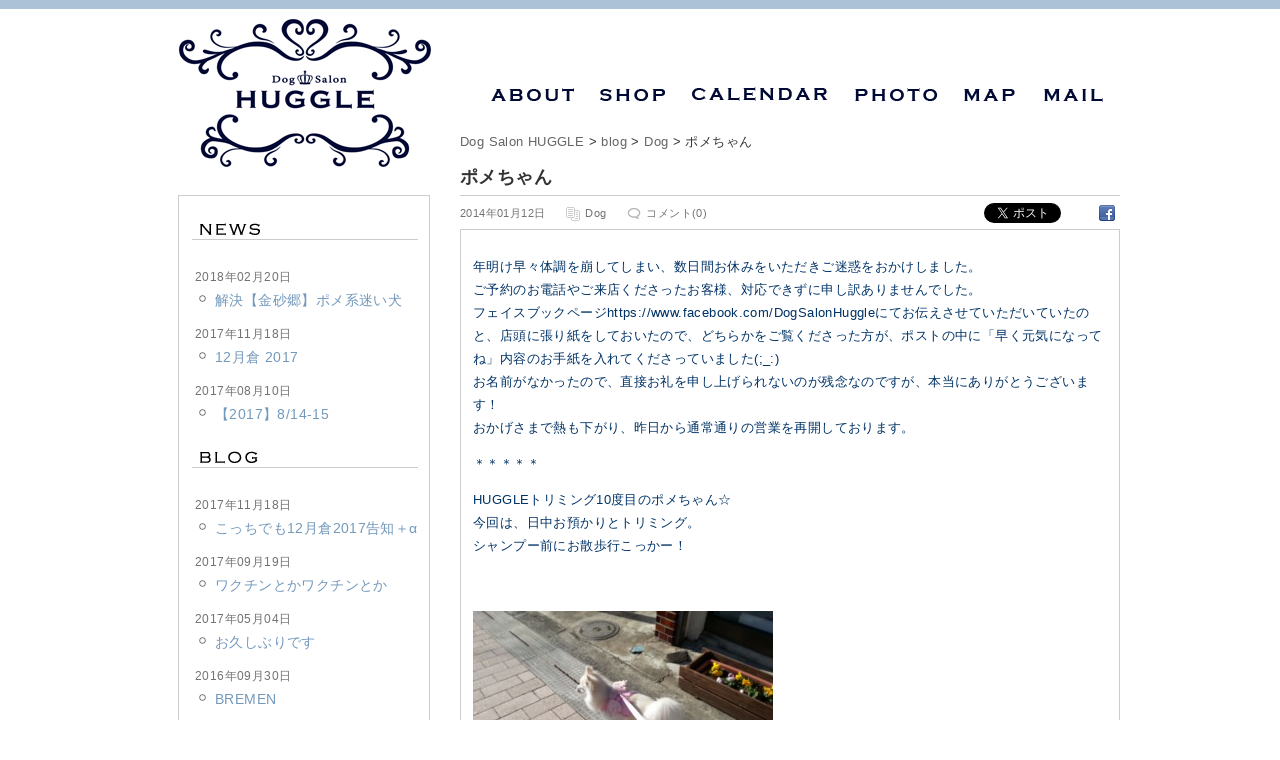

--- FILE ---
content_type: text/html; charset=UTF-8
request_url: https://dogsalon-huggle.com/3039/
body_size: 12974
content:
<?xml version="1.0" encoding="UTF-8"?>

<!DOCTYPE html PUBLIC "-//W3C//DTD XHTML+RDFa 1.0//EN" "http://www.w3.org/MarkUp/DTD/xhtml-rdfa-1.dtd">
<html xmlns="http://www.w3.org/1999/xhtml" xmlns:og="http://ogp.me/ns#" xmlns:dc="http://purl.org/dc/terms/" xmlns:fb="http://ogp.me/ns/fb#" version="XHTML+RDFa 1.0" xml:lang="ja" dir="ltr">

<head>
<meta http-equiv="content-type" content="text/html; charset=UTF-8" />

<title>ポメちゃん - Dog Salon HUGGLE</title>

<meta name="description" content="ポメちゃん、茨城県常陸太田市鯨ヶ丘にある犬の美容室「Dog Salon HUGGLE」のWebサイトです。" />

<meta property="og:locale" content="ja_JP" />
<meta property="og:type" content="website" />
<meta property="fb:admins" content="100001941031611" />
<meta property="fb:app_id" content="206974242802627" />
<meta property="og:site_name" content="Dog Salon HUGGLE"><meta property="og:image" content="https://dogsalon-huggle.com/images/post/20140112_1159031.jpg" />
<meta property="og:title" content="ポメちゃん" />
<meta property="og:url" content="https://dogsalon-huggle.com/3039/" />
<meta property="og:description" content="ポメちゃん、茨城県常陸太田市鯨ヶ丘にある犬の美容室「Dog Salon HUGGLE」のWebサイトです。">

<meta http-equiv="content-style-type" content="text/css" />
<meta http-equiv="content-script-type" content="text/javascript" />

<script type="text/javascript" src="/js/rollover/rollover.js"></script>
<script type="text/javascript" src="/js/smoothscroll/smoothscroll.js"></script>

<link rel="stylesheet" href="/css/base.css?ver=201705041414" type="text/css" media="screen" />


<link rel="stylesheet" href="/css/style.css?ver=201705041414" type="text/css" media="screen" />
<meta name='robots' content='max-image-preview:large' />
<link rel="alternate" type="application/rss+xml" title="Dog Salon HUGGLE &raquo; ポメちゃん のコメントのフィード" href="https://dogsalon-huggle.com/3039/feed/" />
<script type="text/javascript">
window._wpemojiSettings = {"baseUrl":"https:\/\/s.w.org\/images\/core\/emoji\/14.0.0\/72x72\/","ext":".png","svgUrl":"https:\/\/s.w.org\/images\/core\/emoji\/14.0.0\/svg\/","svgExt":".svg","source":{"concatemoji":"https:\/\/dogsalon-huggle.com\/wp-includes\/js\/wp-emoji-release.min.js?ver=6.2.8"}};
/*! This file is auto-generated */
!function(e,a,t){var n,r,o,i=a.createElement("canvas"),p=i.getContext&&i.getContext("2d");function s(e,t){p.clearRect(0,0,i.width,i.height),p.fillText(e,0,0);e=i.toDataURL();return p.clearRect(0,0,i.width,i.height),p.fillText(t,0,0),e===i.toDataURL()}function c(e){var t=a.createElement("script");t.src=e,t.defer=t.type="text/javascript",a.getElementsByTagName("head")[0].appendChild(t)}for(o=Array("flag","emoji"),t.supports={everything:!0,everythingExceptFlag:!0},r=0;r<o.length;r++)t.supports[o[r]]=function(e){if(p&&p.fillText)switch(p.textBaseline="top",p.font="600 32px Arial",e){case"flag":return s("\ud83c\udff3\ufe0f\u200d\u26a7\ufe0f","\ud83c\udff3\ufe0f\u200b\u26a7\ufe0f")?!1:!s("\ud83c\uddfa\ud83c\uddf3","\ud83c\uddfa\u200b\ud83c\uddf3")&&!s("\ud83c\udff4\udb40\udc67\udb40\udc62\udb40\udc65\udb40\udc6e\udb40\udc67\udb40\udc7f","\ud83c\udff4\u200b\udb40\udc67\u200b\udb40\udc62\u200b\udb40\udc65\u200b\udb40\udc6e\u200b\udb40\udc67\u200b\udb40\udc7f");case"emoji":return!s("\ud83e\udef1\ud83c\udffb\u200d\ud83e\udef2\ud83c\udfff","\ud83e\udef1\ud83c\udffb\u200b\ud83e\udef2\ud83c\udfff")}return!1}(o[r]),t.supports.everything=t.supports.everything&&t.supports[o[r]],"flag"!==o[r]&&(t.supports.everythingExceptFlag=t.supports.everythingExceptFlag&&t.supports[o[r]]);t.supports.everythingExceptFlag=t.supports.everythingExceptFlag&&!t.supports.flag,t.DOMReady=!1,t.readyCallback=function(){t.DOMReady=!0},t.supports.everything||(n=function(){t.readyCallback()},a.addEventListener?(a.addEventListener("DOMContentLoaded",n,!1),e.addEventListener("load",n,!1)):(e.attachEvent("onload",n),a.attachEvent("onreadystatechange",function(){"complete"===a.readyState&&t.readyCallback()})),(e=t.source||{}).concatemoji?c(e.concatemoji):e.wpemoji&&e.twemoji&&(c(e.twemoji),c(e.wpemoji)))}(window,document,window._wpemojiSettings);
</script>
<style type="text/css">
img.wp-smiley,
img.emoji {
	display: inline !important;
	border: none !important;
	box-shadow: none !important;
	height: 1em !important;
	width: 1em !important;
	margin: 0 0.07em !important;
	vertical-align: -0.1em !important;
	background: none !important;
	padding: 0 !important;
}
</style>
	<link rel='stylesheet' id='twb-open-sans-css' href='https://fonts.googleapis.com/css?family=Open+Sans%3A300%2C400%2C500%2C600%2C700%2C800&#038;display=swap&#038;ver=6.2.8' type='text/css' media='all' />
<link rel='stylesheet' id='twb-global-css' href='https://dogsalon-huggle.com/wp-content/plugins/wd-instagram-feed/booster/assets/css/global.css?ver=1.0.0' type='text/css' media='all' />
<link rel='stylesheet' id='wp-block-library-css' href='https://dogsalon-huggle.com/wp-includes/css/dist/block-library/style.min.css?ver=6.2.8' type='text/css' media='all' />
<link rel='stylesheet' id='classic-theme-styles-css' href='https://dogsalon-huggle.com/wp-includes/css/classic-themes.min.css?ver=6.2.8' type='text/css' media='all' />
<style id='global-styles-inline-css' type='text/css'>
body{--wp--preset--color--black: #000000;--wp--preset--color--cyan-bluish-gray: #abb8c3;--wp--preset--color--white: #ffffff;--wp--preset--color--pale-pink: #f78da7;--wp--preset--color--vivid-red: #cf2e2e;--wp--preset--color--luminous-vivid-orange: #ff6900;--wp--preset--color--luminous-vivid-amber: #fcb900;--wp--preset--color--light-green-cyan: #7bdcb5;--wp--preset--color--vivid-green-cyan: #00d084;--wp--preset--color--pale-cyan-blue: #8ed1fc;--wp--preset--color--vivid-cyan-blue: #0693e3;--wp--preset--color--vivid-purple: #9b51e0;--wp--preset--gradient--vivid-cyan-blue-to-vivid-purple: linear-gradient(135deg,rgba(6,147,227,1) 0%,rgb(155,81,224) 100%);--wp--preset--gradient--light-green-cyan-to-vivid-green-cyan: linear-gradient(135deg,rgb(122,220,180) 0%,rgb(0,208,130) 100%);--wp--preset--gradient--luminous-vivid-amber-to-luminous-vivid-orange: linear-gradient(135deg,rgba(252,185,0,1) 0%,rgba(255,105,0,1) 100%);--wp--preset--gradient--luminous-vivid-orange-to-vivid-red: linear-gradient(135deg,rgba(255,105,0,1) 0%,rgb(207,46,46) 100%);--wp--preset--gradient--very-light-gray-to-cyan-bluish-gray: linear-gradient(135deg,rgb(238,238,238) 0%,rgb(169,184,195) 100%);--wp--preset--gradient--cool-to-warm-spectrum: linear-gradient(135deg,rgb(74,234,220) 0%,rgb(151,120,209) 20%,rgb(207,42,186) 40%,rgb(238,44,130) 60%,rgb(251,105,98) 80%,rgb(254,248,76) 100%);--wp--preset--gradient--blush-light-purple: linear-gradient(135deg,rgb(255,206,236) 0%,rgb(152,150,240) 100%);--wp--preset--gradient--blush-bordeaux: linear-gradient(135deg,rgb(254,205,165) 0%,rgb(254,45,45) 50%,rgb(107,0,62) 100%);--wp--preset--gradient--luminous-dusk: linear-gradient(135deg,rgb(255,203,112) 0%,rgb(199,81,192) 50%,rgb(65,88,208) 100%);--wp--preset--gradient--pale-ocean: linear-gradient(135deg,rgb(255,245,203) 0%,rgb(182,227,212) 50%,rgb(51,167,181) 100%);--wp--preset--gradient--electric-grass: linear-gradient(135deg,rgb(202,248,128) 0%,rgb(113,206,126) 100%);--wp--preset--gradient--midnight: linear-gradient(135deg,rgb(2,3,129) 0%,rgb(40,116,252) 100%);--wp--preset--duotone--dark-grayscale: url('#wp-duotone-dark-grayscale');--wp--preset--duotone--grayscale: url('#wp-duotone-grayscale');--wp--preset--duotone--purple-yellow: url('#wp-duotone-purple-yellow');--wp--preset--duotone--blue-red: url('#wp-duotone-blue-red');--wp--preset--duotone--midnight: url('#wp-duotone-midnight');--wp--preset--duotone--magenta-yellow: url('#wp-duotone-magenta-yellow');--wp--preset--duotone--purple-green: url('#wp-duotone-purple-green');--wp--preset--duotone--blue-orange: url('#wp-duotone-blue-orange');--wp--preset--font-size--small: 13px;--wp--preset--font-size--medium: 20px;--wp--preset--font-size--large: 36px;--wp--preset--font-size--x-large: 42px;--wp--preset--spacing--20: 0.44rem;--wp--preset--spacing--30: 0.67rem;--wp--preset--spacing--40: 1rem;--wp--preset--spacing--50: 1.5rem;--wp--preset--spacing--60: 2.25rem;--wp--preset--spacing--70: 3.38rem;--wp--preset--spacing--80: 5.06rem;--wp--preset--shadow--natural: 6px 6px 9px rgba(0, 0, 0, 0.2);--wp--preset--shadow--deep: 12px 12px 50px rgba(0, 0, 0, 0.4);--wp--preset--shadow--sharp: 6px 6px 0px rgba(0, 0, 0, 0.2);--wp--preset--shadow--outlined: 6px 6px 0px -3px rgba(255, 255, 255, 1), 6px 6px rgba(0, 0, 0, 1);--wp--preset--shadow--crisp: 6px 6px 0px rgba(0, 0, 0, 1);}:where(.is-layout-flex){gap: 0.5em;}body .is-layout-flow > .alignleft{float: left;margin-inline-start: 0;margin-inline-end: 2em;}body .is-layout-flow > .alignright{float: right;margin-inline-start: 2em;margin-inline-end: 0;}body .is-layout-flow > .aligncenter{margin-left: auto !important;margin-right: auto !important;}body .is-layout-constrained > .alignleft{float: left;margin-inline-start: 0;margin-inline-end: 2em;}body .is-layout-constrained > .alignright{float: right;margin-inline-start: 2em;margin-inline-end: 0;}body .is-layout-constrained > .aligncenter{margin-left: auto !important;margin-right: auto !important;}body .is-layout-constrained > :where(:not(.alignleft):not(.alignright):not(.alignfull)){max-width: var(--wp--style--global--content-size);margin-left: auto !important;margin-right: auto !important;}body .is-layout-constrained > .alignwide{max-width: var(--wp--style--global--wide-size);}body .is-layout-flex{display: flex;}body .is-layout-flex{flex-wrap: wrap;align-items: center;}body .is-layout-flex > *{margin: 0;}:where(.wp-block-columns.is-layout-flex){gap: 2em;}.has-black-color{color: var(--wp--preset--color--black) !important;}.has-cyan-bluish-gray-color{color: var(--wp--preset--color--cyan-bluish-gray) !important;}.has-white-color{color: var(--wp--preset--color--white) !important;}.has-pale-pink-color{color: var(--wp--preset--color--pale-pink) !important;}.has-vivid-red-color{color: var(--wp--preset--color--vivid-red) !important;}.has-luminous-vivid-orange-color{color: var(--wp--preset--color--luminous-vivid-orange) !important;}.has-luminous-vivid-amber-color{color: var(--wp--preset--color--luminous-vivid-amber) !important;}.has-light-green-cyan-color{color: var(--wp--preset--color--light-green-cyan) !important;}.has-vivid-green-cyan-color{color: var(--wp--preset--color--vivid-green-cyan) !important;}.has-pale-cyan-blue-color{color: var(--wp--preset--color--pale-cyan-blue) !important;}.has-vivid-cyan-blue-color{color: var(--wp--preset--color--vivid-cyan-blue) !important;}.has-vivid-purple-color{color: var(--wp--preset--color--vivid-purple) !important;}.has-black-background-color{background-color: var(--wp--preset--color--black) !important;}.has-cyan-bluish-gray-background-color{background-color: var(--wp--preset--color--cyan-bluish-gray) !important;}.has-white-background-color{background-color: var(--wp--preset--color--white) !important;}.has-pale-pink-background-color{background-color: var(--wp--preset--color--pale-pink) !important;}.has-vivid-red-background-color{background-color: var(--wp--preset--color--vivid-red) !important;}.has-luminous-vivid-orange-background-color{background-color: var(--wp--preset--color--luminous-vivid-orange) !important;}.has-luminous-vivid-amber-background-color{background-color: var(--wp--preset--color--luminous-vivid-amber) !important;}.has-light-green-cyan-background-color{background-color: var(--wp--preset--color--light-green-cyan) !important;}.has-vivid-green-cyan-background-color{background-color: var(--wp--preset--color--vivid-green-cyan) !important;}.has-pale-cyan-blue-background-color{background-color: var(--wp--preset--color--pale-cyan-blue) !important;}.has-vivid-cyan-blue-background-color{background-color: var(--wp--preset--color--vivid-cyan-blue) !important;}.has-vivid-purple-background-color{background-color: var(--wp--preset--color--vivid-purple) !important;}.has-black-border-color{border-color: var(--wp--preset--color--black) !important;}.has-cyan-bluish-gray-border-color{border-color: var(--wp--preset--color--cyan-bluish-gray) !important;}.has-white-border-color{border-color: var(--wp--preset--color--white) !important;}.has-pale-pink-border-color{border-color: var(--wp--preset--color--pale-pink) !important;}.has-vivid-red-border-color{border-color: var(--wp--preset--color--vivid-red) !important;}.has-luminous-vivid-orange-border-color{border-color: var(--wp--preset--color--luminous-vivid-orange) !important;}.has-luminous-vivid-amber-border-color{border-color: var(--wp--preset--color--luminous-vivid-amber) !important;}.has-light-green-cyan-border-color{border-color: var(--wp--preset--color--light-green-cyan) !important;}.has-vivid-green-cyan-border-color{border-color: var(--wp--preset--color--vivid-green-cyan) !important;}.has-pale-cyan-blue-border-color{border-color: var(--wp--preset--color--pale-cyan-blue) !important;}.has-vivid-cyan-blue-border-color{border-color: var(--wp--preset--color--vivid-cyan-blue) !important;}.has-vivid-purple-border-color{border-color: var(--wp--preset--color--vivid-purple) !important;}.has-vivid-cyan-blue-to-vivid-purple-gradient-background{background: var(--wp--preset--gradient--vivid-cyan-blue-to-vivid-purple) !important;}.has-light-green-cyan-to-vivid-green-cyan-gradient-background{background: var(--wp--preset--gradient--light-green-cyan-to-vivid-green-cyan) !important;}.has-luminous-vivid-amber-to-luminous-vivid-orange-gradient-background{background: var(--wp--preset--gradient--luminous-vivid-amber-to-luminous-vivid-orange) !important;}.has-luminous-vivid-orange-to-vivid-red-gradient-background{background: var(--wp--preset--gradient--luminous-vivid-orange-to-vivid-red) !important;}.has-very-light-gray-to-cyan-bluish-gray-gradient-background{background: var(--wp--preset--gradient--very-light-gray-to-cyan-bluish-gray) !important;}.has-cool-to-warm-spectrum-gradient-background{background: var(--wp--preset--gradient--cool-to-warm-spectrum) !important;}.has-blush-light-purple-gradient-background{background: var(--wp--preset--gradient--blush-light-purple) !important;}.has-blush-bordeaux-gradient-background{background: var(--wp--preset--gradient--blush-bordeaux) !important;}.has-luminous-dusk-gradient-background{background: var(--wp--preset--gradient--luminous-dusk) !important;}.has-pale-ocean-gradient-background{background: var(--wp--preset--gradient--pale-ocean) !important;}.has-electric-grass-gradient-background{background: var(--wp--preset--gradient--electric-grass) !important;}.has-midnight-gradient-background{background: var(--wp--preset--gradient--midnight) !important;}.has-small-font-size{font-size: var(--wp--preset--font-size--small) !important;}.has-medium-font-size{font-size: var(--wp--preset--font-size--medium) !important;}.has-large-font-size{font-size: var(--wp--preset--font-size--large) !important;}.has-x-large-font-size{font-size: var(--wp--preset--font-size--x-large) !important;}
.wp-block-navigation a:where(:not(.wp-element-button)){color: inherit;}
:where(.wp-block-columns.is-layout-flex){gap: 2em;}
.wp-block-pullquote{font-size: 1.5em;line-height: 1.6;}
</style>
<link rel='stylesheet' id='contact-form-7-css' href='https://dogsalon-huggle.com/wp-content/plugins/contact-form-7/includes/css/styles.css?ver=5.7.7' type='text/css' media='all' />
<link rel='stylesheet' id='wp-pagenavi-css' href='https://dogsalon-huggle.com/wp-content/plugins/wp-pagenavi/pagenavi-css.css?ver=2.70' type='text/css' media='all' />
<link rel='stylesheet' id='dashicons-css' href='https://dogsalon-huggle.com/wp-includes/css/dashicons.min.css?ver=6.2.8' type='text/css' media='all' />
<link rel='stylesheet' id='my-calendar-reset-css' href='https://dogsalon-huggle.com/wp-content/plugins/my-calendar/css/reset.css?ver=3.4.15' type='text/css' media='all' />
<link rel='stylesheet' id='my-calendar-style-css' href='https://dogsalon-huggle.com/wp-content/plugins/my-calendar/styles/refresh.css?ver=3.4.15-refresh-css' type='text/css' media='all' />
<style id='my-calendar-style-inline-css' type='text/css'>

/* Styles by My Calendar - Joseph C Dolson https://www.joedolson.com/ */

.mc-main {--primary-dark: #313233; --primary-light: #fff; --secondary-light: #fff; --secondary-dark: #000; --highlight-dark: #666; --highlight-light: #efefef; --category-mc_1: #ff6699; --category-mc_4: #ffff99; --category-mc_5: #99ccff; }
</style>
<script type='text/javascript' src='https://dogsalon-huggle.com/wp-includes/js/jquery/jquery.min.js?ver=3.6.4' id='jquery-core-js'></script>
<script type='text/javascript' src='https://dogsalon-huggle.com/wp-includes/js/jquery/jquery-migrate.min.js?ver=3.4.0' id='jquery-migrate-js'></script>
<script type='text/javascript' src='https://dogsalon-huggle.com/wp-content/plugins/wd-instagram-feed/booster/assets/js/circle-progress.js?ver=1.2.2' id='twb-circle-js'></script>
<script type='text/javascript' id='twb-global-js-extra'>
/* <![CDATA[ */
var twb = {"nonce":"c8d2a81b58","ajax_url":"https:\/\/dogsalon-huggle.com\/wp-admin\/admin-ajax.php","plugin_url":"https:\/\/dogsalon-huggle.com\/wp-content\/plugins\/wd-instagram-feed\/booster","href":"https:\/\/dogsalon-huggle.com\/wp-admin\/admin.php?page=twb_instagram-feed"};
var twb = {"nonce":"c8d2a81b58","ajax_url":"https:\/\/dogsalon-huggle.com\/wp-admin\/admin-ajax.php","plugin_url":"https:\/\/dogsalon-huggle.com\/wp-content\/plugins\/wd-instagram-feed\/booster","href":"https:\/\/dogsalon-huggle.com\/wp-admin\/admin.php?page=twb_instagram-feed"};
/* ]]> */
</script>
<script type='text/javascript' src='https://dogsalon-huggle.com/wp-content/plugins/wd-instagram-feed/booster/assets/js/global.js?ver=1.0.0' id='twb-global-js'></script>
<link rel="https://api.w.org/" href="https://dogsalon-huggle.com/wp-json/" /><link rel="alternate" type="application/json" href="https://dogsalon-huggle.com/wp-json/wp/v2/posts/3039" /><link rel="EditURI" type="application/rsd+xml" title="RSD" href="https://dogsalon-huggle.com/xmlrpc.php?rsd" />
<link rel="wlwmanifest" type="application/wlwmanifest+xml" href="https://dogsalon-huggle.com/wp-includes/wlwmanifest.xml" />
<link rel="canonical" href="https://dogsalon-huggle.com/3039/" />
<link rel='shortlink' href='https://dogsalon-huggle.com/?p=3039' />
<link rel="alternate" type="application/json+oembed" href="https://dogsalon-huggle.com/wp-json/oembed/1.0/embed?url=https%3A%2F%2Fdogsalon-huggle.com%2F3039%2F" />
<link rel="alternate" type="text/xml+oembed" href="https://dogsalon-huggle.com/wp-json/oembed/1.0/embed?url=https%3A%2F%2Fdogsalon-huggle.com%2F3039%2F&#038;format=xml" />

		<!-- GA Google Analytics @ https://m0n.co/ga -->
		<script async src="https://www.googletagmanager.com/gtag/js?id=G-L9QH6W7FNH"></script>
		<script>
			window.dataLayer = window.dataLayer || [];
			function gtag(){dataLayer.push(arguments);}
			gtag('js', new Date());
			gtag('config', 'G-L9QH6W7FNH');
		</script>

	<style type="text/css">.recentcomments a{display:inline !important;padding:0 !important;margin:0 !important;}</style><script type="text/javascript" src="https://dogsalon-huggle.com/wp-content/plugins/si-captcha-for-wordpress/captcha/si_captcha.js?ver=1769023445"></script>
<!-- begin SI CAPTCHA Anti-Spam - login/register form style -->
<style type="text/css">
.si_captcha_small { width:175px; height:45px; padding-top:10px; padding-bottom:10px; }
.si_captcha_large { width:250px; height:60px; padding-top:10px; padding-bottom:10px; }
img#si_image_com { border-style:none; margin:0; padding-right:5px; float:left; }
img#si_image_reg { border-style:none; margin:0; padding-right:5px; float:left; }
img#si_image_log { border-style:none; margin:0; padding-right:5px; float:left; }
img#si_image_side_login { border-style:none; margin:0; padding-right:5px; float:left; }
img#si_image_checkout { border-style:none; margin:0; padding-right:5px; float:left; }
img#si_image_jetpack { border-style:none; margin:0; padding-right:5px; float:left; }
img#si_image_bbpress_topic { border-style:none; margin:0; padding-right:5px; float:left; }
.si_captcha_refresh { border-style:none; margin:0; vertical-align:bottom; }
div#si_captcha_input { display:block; padding-top:15px; padding-bottom:5px; }
label#si_captcha_code_label { margin:0; }
input#si_captcha_code_input { width:65px; }
p#si_captcha_code_p { clear: left; padding-top:10px; }
.si-captcha-jetpack-error { color:#DC3232; }
</style>
<!-- end SI CAPTCHA Anti-Spam - login/register form style -->

<!-- BEGIN: WP Social Bookmarking Light HEAD --><script>
    (function (d, s, id) {
        var js, fjs = d.getElementsByTagName(s)[0];
        if (d.getElementById(id)) return;
        js = d.createElement(s);
        js.id = id;
        js.src = "//connect.facebook.net/ja_JP/sdk.js#xfbml=1&version=v2.7";
        fjs.parentNode.insertBefore(js, fjs);
    }(document, 'script', 'facebook-jssdk'));
</script>
<style type="text/css">.wp_social_bookmarking_light{
    border: 0 !important;
    padding: 0 !important;
    margin: 0 !important;
}
.wp_social_bookmarking_light div{
    float: left !important;
    border: 0 !important;
    padding: 0 !important;
    margin: 0 5px 0px 0 !important;
    height: 23px !important;
    text-indent: 0 !important;
}
.wp_social_bookmarking_light img{
    border: 0 !important;
    padding: 0;
    margin: 0;
    vertical-align: top !important;
}
.wp_social_bookmarking_light_clear{
    clear: both !important;
}
.wsbl_twitter{
    width: 100px;
}
</style>
<!-- END: WP Social Bookmarking Light HEAD -->


<script type="text/javascript">

var _gaq = _gaq || [];
_gaq.push(['_setAccount', 'UA-37055898-1']);
_gaq.push(['_trackPageview']);

(function() {
var ga = document.createElement('script'); ga.type = 'text/javascript'; ga.async = true;
ga.src = ('https:' == document.location.protocol ? 'https://ssl' : 'http://www') + '.google-analytics.com/ga.js';
var s = document.getElementsByTagName('script')[0]; s.parentNode.insertBefore(ga, s);
})();

</script>

<link rel="shortcut icon" href="/images/favicon.ico" type="image/x-icon" />
<link rel="icon" href="/images/favicon.ico" type="image/x-icon" />

</head>

<body>

<div id="container">

<div id="header">
<div class="header_inner">
<h1><a href="/"><img src="/images/header/logo.png" alt="Dog Salon HUGGLE" /></a></h1><h2 class="description">茨城県常陸太田市鯨ヶ丘にある犬の美容室「Dog Salon HUGGLE」のWebサイトです。</h2>

<ul class="navi">
<li><a href="/about/"><img src="/images/header/btn_about_off.png" alt="ABOUT" /></a></li>
<li><a href="/shop/"><img src="/images/header/btn_shop_off.png" alt="SHOP" /></a></li>
<li><a href="/calendar/"><img src="/images/header/btn_calendar_off.png" alt="CALENDAR" /></a></li>
<li><a href="/photo/"><img src="/images/header/btn_photo_off.png" alt="PHOTO" /></a></li>
<li><a href="/map/"><img src="/images/header/btn_map_off.png" alt="MAP" /></a></li>
<li><a href="/mail/"><img src="/images/header/btn_mail_off.png" alt="MAIL" /></a></li>
</ul>

</div>

</div>

<div id="contents">
<div class="contents_inner">

<div id="main">
<div class="main_inner">
<div id="single">

<div id="topicpass">
<!-- Breadcrumb NavXT 7.2.0 -->
<a title="Go to Dog Salon HUGGLE." href="https://dogsalon-huggle.com" class="home">Dog Salon HUGGLE</a> &gt; <a title="Go to the blog category archives." href="https://dogsalon-huggle.com/blog/" class="taxonomy category">blog</a> &gt; <a title="Go to the Dog category archives." href="https://dogsalon-huggle.com/blog/dog/" class="taxonomy category">Dog</a> &gt; ポメちゃん</div>

<h3 class="txt">ポメちゃん</h3>
<div class="blog_info">
<ul>
<li class="cal">2014年01月12日</li>
<li class="cat"><a href="https://dogsalon-huggle.com/blog/dog/" rel="category tag">Dog</a></li>
<li class="cmnt"><a href="https://dogsalon-huggle.com/3039/#respond">コメント(0)</a></li>
<li class="tag"></li>
</ul>
<div class="sbkb"><div class='wp_social_bookmarking_light'>        <div class="wsbl_twitter"><a href="https://twitter.com/share" class="twitter-share-button" data-url="https://dogsalon-huggle.com/3039/" data-text="ポメちゃん" data-lang="ja">Tweet</a></div>        <div class="wsbl_facebook_like"><div id="fb-root"></div><fb:like href="https://dogsalon-huggle.com/3039/" layout="button_count" action="like" width="100" share="false" show_faces="false" ></fb:like></div>        <div class="wsbl_facebook"><a href='http://www.facebook.com/share.php?u=https%3A%2F%2Fdogsalon-huggle.com%2F3039%2F&t=%E3%83%9D%E3%83%A1%E3%81%A1%E3%82%83%E3%82%93' title='Facebook にシェア' rel=nofollow class='wp_social_bookmarking_light_a' target=_blank><img src='https://dogsalon-huggle.com/wp-content/plugins/wp-social-bookmarking-light/public/images/facebook.png' alt='Facebook にシェア' title='Facebook にシェア' width='16' height='16' class='wp_social_bookmarking_light_img' /></a></div></div>
<br class='wp_social_bookmarking_light_clear' />
</div>
</div>


<div class="main_post">

<div class="blog-text">
<p><span style="color: #003366;">年明け早々体調を崩してしまい、数日間お休みをいただきご迷惑をおかけしました。</span><br /><span style="color: #003366;">ご予約のお電話やご来店くださったお客様、対応できずに申し訳ありませんでした。</span><br /><span style="color: #003366;">フェイスブックページ<a href="https://www.facebook.com/DogSalonHuggle"><span style="color: #003366;">https://www.facebook.com/DogSalonHuggle</span></a>にてお伝えさせていただいていたのと、店頭に張り紙をしておいたので、どちらかをご覧くださった方が、ポストの中に「早く元気になってね」内容のお手紙を入れてくださっていました(;_:)</span><br /><span style="color: #003366;">お名前がなかったので、直接お礼を申し上げられないのが残念なのですが、本当にありがとうございます！</span><br /><span style="color: #003366;">おかげさまで熱も下がり、昨日から通常通りの営業を再開しております。</span></p>
<p><span style="color: #003366;">＊＊＊＊＊</span></p>
<p><span style="color: #003366;">HUGGLEトリミング10度目のポメちゃん☆</span><br /><span style="color: #003366;">今回は、日中お預かりとトリミング。</span><br /><span style="color: #003366;">シャンプー前にお散歩行こっかー！</span></p>
<p>&nbsp;</p>
<p><span style="color: #003366;"><img decoding="async" src="http://dogsalon-huggle.com/images/post/20140112_102759-300x168.jpg" alt="20140112_102759" width="300" height="168" class="alignnone size-medium wp-image-3040" srcset="https://dogsalon-huggle.com/images/post/20140112_102759-300x168.jpg 300w, https://dogsalon-huggle.com/images/post/20140112_102759-150x84.jpg 150w, https://dogsalon-huggle.com/images/post/20140112_102759-1024x576.jpg 1024w, https://dogsalon-huggle.com/images/post/20140112_102759.jpg 1280w" sizes="(max-width: 300px) 100vw, 300px" /></span></p>
<p>&nbsp;</p>
<p>&nbsp;</p>
<p>&nbsp;</p>
<p>&nbsp;</p>
<p><span style="color: #003366;"><img decoding="async" loading="lazy" src="http://dogsalon-huggle.com/images/post/20140112_103740-300x168.jpg" alt="20140112_103740" width="300" height="168" class="alignnone size-medium wp-image-3047" srcset="https://dogsalon-huggle.com/images/post/20140112_103740-300x168.jpg 300w, https://dogsalon-huggle.com/images/post/20140112_103740-150x84.jpg 150w, https://dogsalon-huggle.com/images/post/20140112_103740-1024x576.jpg 1024w, https://dogsalon-huggle.com/images/post/20140112_103740.jpg 1280w" sizes="(max-width: 300px) 100vw, 300px" /></span><br /><span style="color: #003366;">（………遅いな…）</span><br /><span style="color: #003366;"><span style="font-size: x-small;">数日間の寝たきり生活で、ヨチヨチ歩きの私に</span><span style="font-size: x-small;">無言の圧をかけています。</span></span></p>
<p>&nbsp;</p>
<p>&nbsp;</p>
<p>&nbsp;</p>
<p>&nbsp;</p>
<p><span style="color: #003366;">帰りも、迷うことなく店前に直行。</span></p>
<p><span style="color: #003366;"> <img decoding="async" loading="lazy" src="http://dogsalon-huggle.com/images/post/20140112_104138-300x168.jpg" alt="20140112_104138" width="300" height="168" class="alignnone size-medium wp-image-3046" srcset="https://dogsalon-huggle.com/images/post/20140112_104138-300x168.jpg 300w, https://dogsalon-huggle.com/images/post/20140112_104138-150x84.jpg 150w, https://dogsalon-huggle.com/images/post/20140112_104138-1024x576.jpg 1024w, https://dogsalon-huggle.com/images/post/20140112_104138.jpg 1280w" sizes="(max-width: 300px) 100vw, 300px" /></span></p>
<p><span style="color: #003366;">すっかり場所覚えてくれていますね(笑)</span></p>
<p>&nbsp;</p>
<p>&nbsp;</p>
<p><span style="color: #003366;"> <img decoding="async" loading="lazy" src="http://dogsalon-huggle.com/images/post/20140112_101830-300x168.jpg" alt="20140112_101830" width="300" height="168" class="alignnone size-medium wp-image-3041" srcset="https://dogsalon-huggle.com/images/post/20140112_101830-300x168.jpg 300w, https://dogsalon-huggle.com/images/post/20140112_101830-150x84.jpg 150w, https://dogsalon-huggle.com/images/post/20140112_101830-1024x576.jpg 1024w, https://dogsalon-huggle.com/images/post/20140112_101830.jpg 1280w" sizes="(max-width: 300px) 100vw, 300px" /> </span></p>
<p><span style="color: #003366;">トリミング中は、私の手を枕にウトウト.。o○</span></p>
<p>&nbsp;</p>
<p>&nbsp;</p>
<p><span style="color: #003366;"><img decoding="async" loading="lazy" src="http://dogsalon-huggle.com/images/post/20140112_100551-300x168.jpg" alt="20140112_100551" width="300" height="168" class="alignnone size-medium wp-image-3042" srcset="https://dogsalon-huggle.com/images/post/20140112_100551-300x168.jpg 300w, https://dogsalon-huggle.com/images/post/20140112_100551-150x84.jpg 150w, https://dogsalon-huggle.com/images/post/20140112_100551-1024x576.jpg 1024w, https://dogsalon-huggle.com/images/post/20140112_100551.jpg 1280w" sizes="(max-width: 300px) 100vw, 300px" /> </span></p>
<p><span style="color: #003366;">手を放してもウトウト.。o○寝落ち寸前です。</span><br /><span style="color: #003366;">お散歩あったかくて気持ちよかったもんね(*´∪｀*)</span></p>
<p>&nbsp;</p>
<p>&nbsp;</p>
<p><span style="color: #003366;">今回は、「桃尻」に初挑戦です。</span><br /><span style="color: #003366;">実をいいますと私、「桃尻作り」の作業も大好きです。<br />作り間違えるとお尻がぺたんこになったり、</span><br /><span style="color: #003366;">カッコ悪くなってしまうので、</span><br /><span style="color: #003366;">この子の毛量、毛質、足の長さなどを考慮しながら、</span><br /><span style="color: #003366;">かわいくプリッと見えるように作っていきますよー✂</span></p>
<p><span style="font-size: large; color: #003366;">【Before】</span></p>
<p><span style="color: #003366;"><img decoding="async" loading="lazy" src="http://dogsalon-huggle.com/images/post/20140112_114304-300x168.jpg" alt="20140112_114304" width="300" height="168" class="alignnone size-medium wp-image-3045" srcset="https://dogsalon-huggle.com/images/post/20140112_114304-300x168.jpg 300w, https://dogsalon-huggle.com/images/post/20140112_114304-150x84.jpg 150w, https://dogsalon-huggle.com/images/post/20140112_114304-1024x576.jpg 1024w, https://dogsalon-huggle.com/images/post/20140112_114304.jpg 1280w" sizes="(max-width: 300px) 100vw, 300px" /></span></p>
<p><span style="font-size: x-small; color: #003366;">今までは、汚れのつきやすい部分を内側メインで自然にすいていました✂</span></p>
<p>&nbsp;</p>
<p>&nbsp;</p>
<p><span style="font-size: large; color: #003366;">【途中】左：Before　→　右：After</span></p>
<p><span style="color: #003366;"> <img decoding="async" loading="lazy" src="http://dogsalon-huggle.com/images/post/20140112_114955-300x168.jpg" alt="20140112_114955" width="300" height="168" class="alignnone size-medium wp-image-3044" srcset="https://dogsalon-huggle.com/images/post/20140112_114955-300x168.jpg 300w, https://dogsalon-huggle.com/images/post/20140112_114955-150x84.jpg 150w, https://dogsalon-huggle.com/images/post/20140112_114955-1024x576.jpg 1024w, https://dogsalon-huggle.com/images/post/20140112_114955.jpg 1280w" sizes="(max-width: 300px) 100vw, 300px" /></span></p>
<p><span style="color: #003366;">「今日はおちりを執拗に撮られる…なぜ…」</span><br /><span style="color: #003366;">恥じらいと戸惑いの表情です。</span></p>
<p><span style="color: #003366;">　</span></p>
<p><span style="font-size: large; color: #003366;">【After】</span></p>
<p><span style="color: #003366;"> <img decoding="async" loading="lazy" src="http://dogsalon-huggle.com/images/post/20140112_115903-300x168.jpg" alt="20140112_115903" width="300" height="168" class="alignnone size-medium wp-image-3043" srcset="https://dogsalon-huggle.com/images/post/20140112_115903-300x168.jpg 300w, https://dogsalon-huggle.com/images/post/20140112_115903-150x84.jpg 150w, https://dogsalon-huggle.com/images/post/20140112_115903-1024x576.jpg 1024w, https://dogsalon-huggle.com/images/post/20140112_115903.jpg 1280w" sizes="(max-width: 300px) 100vw, 300px" /></span></p>
<p><span style="color: #003366;"><strong><span style="font-size: large;">プリッ）））プリッ））））<br /></span></strong><span style="font-size: large;"><span style="font-size: small;">桃</span></span><span style="font-size: large;"><span style="font-size: small;">尻かわいいね～♡似合うね～♡<br />心なしか、自信に満ちた表情に…？</span></span></span></p>
<p>&nbsp;</p>
<p><span style="color: #003366;">今日もおりこうさんに頑張ってくれました＼(^o^)／</span><br /><span style="color: #003366;">今は、ぐっすり夢の中です。お迎えまで寝てるかな…？</span></p>
<p>&nbsp;</p>
<p>&nbsp;</p>
<p>&nbsp;</p>
</div>
</div>


<div class="nav-below">
<span class="nav-previous"><a href="https://dogsalon-huggle.com/3031/" rel="prev">古い記事</a></span>
<span class="nav-next"><a href="https://dogsalon-huggle.com/3051/" rel="next">新しい記事</a></span>

</div>


<!-- You can start editing here. -->


<!-- If comments are open, but there are no comments. -->



<div id="respond">

<div class="comments_title">コメントをどうぞ</div>

<div id="cancel-comment-reply">
<small><a rel="nofollow" id="cancel-comment-reply-link" href="/3039/#respond" style="display:none;">返信をキャンセルする。</a></small>
</div>


<form action="https://dogsalon-huggle.com/wp-comments-post.php" method="post" id="commentform">


<p><input type="text" name="author" id="author" value="" size="22" tabindex="1"  />
<label for="author"><small>名前 </small></label></p>

<p><input type="text" name="email" id="email" value="" size="22" tabindex="2"  />
<label for="email"><small>Mail (will not be published) </small></label></p>

<p><input type="text" name="url" id="url" value="" size="22" tabindex="3" />
<label for="url"><small>サイト</small></label></p>


<p><textarea name="comment" id="comment" cols="58" rows="10" tabindex="4"></textarea></p>

<p><input name="submit" type="submit" id="submit" tabindex="5" value="Submit Comment" />
<input type='hidden' name='comment_post_ID' value='3039' id='comment_post_ID' />
<input type='hidden' name='comment_parent' id='comment_parent' value='0' />
</p>
<p style="display: none;"><input type="hidden" id="akismet_comment_nonce" name="akismet_comment_nonce" value="9f2eeaf077" /></p><p style="display: none !important;"><label>&#916;<textarea name="ak_hp_textarea" cols="45" rows="8" maxlength="100"></textarea></label><input type="hidden" id="ak_js_1" name="ak_js" value="85"/><script>document.getElementById( "ak_js_1" ).setAttribute( "value", ( new Date() ).getTime() );</script></p>
<div id="captchaImgDiv">

<div class="si_captcha_small"><img id="si_image_com" src="https://dogsalon-huggle.com/wp-content/plugins/si-captcha-for-wordpress/captcha/securimage_show.php?si_sm_captcha=1&amp;si_form_id=com&amp;prefix=SahytnpzXOlDQeLK" width="132" height="45" alt="CAPTCHA" title="CAPTCHA" />
    <input id="si_code_com" name="si_code_com" type="hidden"  value="SahytnpzXOlDQeLK" />
    <div id="si_refresh_com">
<a href="#" rel="nofollow" title="Refresh" onclick="si_captcha_refresh('si_image_com','com','/wp-content/plugins/si-captcha-for-wordpress/captcha','https://dogsalon-huggle.com/wp-content/plugins/si-captcha-for-wordpress/captcha/securimage_show.php?si_sm_captcha=1&amp;si_form_id=com&amp;prefix='); return false;">
      <img class="si_captcha_refresh" src="https://dogsalon-huggle.com/wp-content/plugins/si-captcha-for-wordpress/captcha/images/refresh.png" width="22" height="20" alt="Refresh" onclick="this.blur();" /></a>
  </div>
  </div>

<p id="si_captcha_code_p">
<input id="si_captcha_code" name="si_captcha_code" type="text" />
<label for="si_captcha_code" >キャプチャコード</label><span class="required"> *</span>
</p>
</div>
      <script type='text/javascript'>
          var sUrlInput = document.getElementById("comment");
                  var oParent = sUrlInput.parentNode;
          var sSubstitue = document.getElementById("captchaImgDiv");
                  oParent.appendChild(sSubstitue, sUrlInput);
      </script>
            <noscript>
          <style type='text/css'>#submit {display:none;}</style><br />           <input name="submit" type="submit" id="submit-alt" tabindex="6" value="コメント送信" />
          </noscript>
  
</form>

</div>



</div>
</div>
</div><!-- /#main -->

<div id="side">
<div class="side_inner">

<div id="side_blog">

<div class="side_blog_title"><img src="/images/side/news.png" alt="お知らせ" /></div>
<div class="side_blog_inner">
<div class="side_post">
<div class="side_date">2018年02月20日</div><div class="side_title"><a href="https://dogsalon-huggle.com/news/8927/">解決【金砂郷】ポメ系迷い犬</a></div>
</div>
<div class="side_post">
<div class="side_date">2017年11月18日</div><div class="side_title"><a href="https://dogsalon-huggle.com/news/8837/">12月倉 2017</a></div>
</div>
<div class="side_post">
<div class="side_date">2017年08月10日</div><div class="side_title"><a href="https://dogsalon-huggle.com/news/8701/">【2017】8/14-15</a></div>
</div>
</div>

<div class="side_blog_title"><img src="/images/side/blog_newpost.png" alt="最新の投稿" /></div>
<div class="side_blog_inner">
<div class="side_post">
<div class="side_date">2017年11月18日</div><div class="side_title"><a href="https://dogsalon-huggle.com/8844/">こっちでも12月倉2017告知＋α</a></div>
</div>
<div class="side_post">
<div class="side_date">2017年09月19日</div><div class="side_title"><a href="https://dogsalon-huggle.com/8742/">ワクチンとかワクチンとか</a></div>
</div>
<div class="side_post">
<div class="side_date">2017年05月04日</div><div class="side_title"><a href="https://dogsalon-huggle.com/8548/">お久しぶりです</a></div>
</div>
<div class="side_post">
<div class="side_date">2016年09月30日</div><div class="side_title"><a href="https://dogsalon-huggle.com/8396/">BREMEN</a></div>
</div>
<div class="side_post">
<div class="side_date">2016年02月10日</div><div class="side_title"><a href="https://dogsalon-huggle.com/8134/">ありがとう還元</a></div>
</div>
<div class="side_post">
<div class="side_date">2015年12月29日</div><div class="side_title"><a href="https://dogsalon-huggle.com/8081/">年末年始のおしらせ</a></div>
</div>
<div class="side_post">
<div class="side_date">2015年12月09日</div><div class="side_title"><a href="https://dogsalon-huggle.com/8048/">12月倉へ向けて</a></div>
</div>
<div class="side_post">
<div class="side_date">2015年12月01日</div><div class="side_title"><a href="https://dogsalon-huggle.com/8024/">3歳/バザーおやつ</a></div>
</div>
</div>

<div class="side_blog_title"><img src="/images/side/blog_category.png" alt="カテゴリ" /></div>
<div class="side_blog_inner">
<ul>
	<li class="cat-item cat-item-3"><a href="https://dogsalon-huggle.com/blog/diary/">Diary</a> (144)
</li>
	<li class="cat-item cat-item-4"><a href="https://dogsalon-huggle.com/blog/dog/">Dog</a> (481)
</li>
</ul>
</div>

<div class="side_blog_title"><img src="/images/side/blog_archive.png" alt="アーカイブ" /></div>
<div class="side_blog_inner">
<select class="nowform" name="archive-dropdown" onChange='document.location.href=this.options[this.selectedIndex].value;'>
<option value="">月を選択</option>
	<option value='https://dogsalon-huggle.com/date/2017/11/'> 2017年11月 &nbsp;(1)</option>
	<option value='https://dogsalon-huggle.com/date/2017/09/'> 2017年9月 &nbsp;(1)</option>
	<option value='https://dogsalon-huggle.com/date/2017/05/'> 2017年5月 &nbsp;(1)</option>
	<option value='https://dogsalon-huggle.com/date/2016/09/'> 2016年9月 &nbsp;(1)</option>
	<option value='https://dogsalon-huggle.com/date/2016/02/'> 2016年2月 &nbsp;(1)</option>
	<option value='https://dogsalon-huggle.com/date/2015/12/'> 2015年12月 &nbsp;(3)</option>
	<option value='https://dogsalon-huggle.com/date/2015/11/'> 2015年11月 &nbsp;(4)</option>
	<option value='https://dogsalon-huggle.com/date/2015/10/'> 2015年10月 &nbsp;(1)</option>
	<option value='https://dogsalon-huggle.com/date/2015/09/'> 2015年9月 &nbsp;(5)</option>
	<option value='https://dogsalon-huggle.com/date/2015/08/'> 2015年8月 &nbsp;(3)</option>
	<option value='https://dogsalon-huggle.com/date/2015/07/'> 2015年7月 &nbsp;(1)</option>
	<option value='https://dogsalon-huggle.com/date/2015/06/'> 2015年6月 &nbsp;(7)</option>
	<option value='https://dogsalon-huggle.com/date/2015/05/'> 2015年5月 &nbsp;(6)</option>
	<option value='https://dogsalon-huggle.com/date/2015/04/'> 2015年4月 &nbsp;(5)</option>
	<option value='https://dogsalon-huggle.com/date/2015/03/'> 2015年3月 &nbsp;(3)</option>
	<option value='https://dogsalon-huggle.com/date/2015/02/'> 2015年2月 &nbsp;(8)</option>
	<option value='https://dogsalon-huggle.com/date/2015/01/'> 2015年1月 &nbsp;(7)</option>
	<option value='https://dogsalon-huggle.com/date/2014/12/'> 2014年12月 &nbsp;(15)</option>
	<option value='https://dogsalon-huggle.com/date/2014/11/'> 2014年11月 &nbsp;(18)</option>
	<option value='https://dogsalon-huggle.com/date/2014/10/'> 2014年10月 &nbsp;(16)</option>
	<option value='https://dogsalon-huggle.com/date/2014/09/'> 2014年9月 &nbsp;(15)</option>
	<option value='https://dogsalon-huggle.com/date/2014/08/'> 2014年8月 &nbsp;(16)</option>
	<option value='https://dogsalon-huggle.com/date/2014/07/'> 2014年7月 &nbsp;(19)</option>
	<option value='https://dogsalon-huggle.com/date/2014/06/'> 2014年6月 &nbsp;(18)</option>
	<option value='https://dogsalon-huggle.com/date/2014/05/'> 2014年5月 &nbsp;(19)</option>
	<option value='https://dogsalon-huggle.com/date/2014/04/'> 2014年4月 &nbsp;(16)</option>
	<option value='https://dogsalon-huggle.com/date/2014/03/'> 2014年3月 &nbsp;(26)</option>
	<option value='https://dogsalon-huggle.com/date/2014/02/'> 2014年2月 &nbsp;(14)</option>
	<option value='https://dogsalon-huggle.com/date/2014/01/'> 2014年1月 &nbsp;(16)</option>
	<option value='https://dogsalon-huggle.com/date/2013/12/'> 2013年12月 &nbsp;(33)</option>
	<option value='https://dogsalon-huggle.com/date/2013/11/'> 2013年11月 &nbsp;(28)</option>
	<option value='https://dogsalon-huggle.com/date/2013/10/'> 2013年10月 &nbsp;(25)</option>
	<option value='https://dogsalon-huggle.com/date/2013/09/'> 2013年9月 &nbsp;(22)</option>
	<option value='https://dogsalon-huggle.com/date/2013/08/'> 2013年8月 &nbsp;(27)</option>
	<option value='https://dogsalon-huggle.com/date/2013/07/'> 2013年7月 &nbsp;(24)</option>
	<option value='https://dogsalon-huggle.com/date/2013/06/'> 2013年6月 &nbsp;(27)</option>
	<option value='https://dogsalon-huggle.com/date/2013/05/'> 2013年5月 &nbsp;(17)</option>
	<option value='https://dogsalon-huggle.com/date/2013/04/'> 2013年4月 &nbsp;(15)</option>
	<option value='https://dogsalon-huggle.com/date/2013/03/'> 2013年3月 &nbsp;(14)</option>
	<option value='https://dogsalon-huggle.com/date/2013/02/'> 2013年2月 &nbsp;(13)</option>
	<option value='https://dogsalon-huggle.com/date/2013/01/'> 2013年1月 &nbsp;(14)</option>
	<option value='https://dogsalon-huggle.com/date/2012/12/'> 2012年12月 &nbsp;(8)</option>
	<option value='https://dogsalon-huggle.com/date/2012/11/'> 2012年11月 &nbsp;(6)</option>
	<option value='https://dogsalon-huggle.com/date/2010/09/'> 2010年9月 &nbsp;(1)</option>
</select>
</div>

</div>

</div>
</div></div><!-- /.contents_inner -->
<div id="footer">
<div class="footer_inner">
<div id="btn_top"><a href="#header"><img src="/images/footer/btn_top.png" alt="▲Top" /></a></div>
<div id="link_left"><img src="/images/footer/adress.png" alt="Adress. Tel." /></div>
<div id="copyright">Copyright &copy; 2026 <a href="https://dogsalon-huggle.com/">Dog Salon HUGGLE</a>. All Rights Reserved.</div>
</div>
</div></div><!-- /.contents -->


</div><!-- /.container -->


<!-- BEGIN: WP Social Bookmarking Light FOOTER -->    <script>!function(d,s,id){var js,fjs=d.getElementsByTagName(s)[0],p=/^http:/.test(d.location)?'http':'https';if(!d.getElementById(id)){js=d.createElement(s);js.id=id;js.src=p+'://platform.twitter.com/widgets.js';fjs.parentNode.insertBefore(js,fjs);}}(document, 'script', 'twitter-wjs');</script><!-- END: WP Social Bookmarking Light FOOTER -->
<script type='text/javascript' src='https://dogsalon-huggle.com/wp-content/plugins/contact-form-7/includes/swv/js/index.js?ver=5.7.7' id='swv-js'></script>
<script type='text/javascript' id='contact-form-7-js-extra'>
/* <![CDATA[ */
var wpcf7 = {"api":{"root":"https:\/\/dogsalon-huggle.com\/wp-json\/","namespace":"contact-form-7\/v1"}};
/* ]]> */
</script>
<script type='text/javascript' src='https://dogsalon-huggle.com/wp-content/plugins/contact-form-7/includes/js/index.js?ver=5.7.7' id='contact-form-7-js'></script>
<script defer type='text/javascript' src='https://dogsalon-huggle.com/wp-content/plugins/akismet/_inc/akismet-frontend.js?ver=1686729534' id='akismet-frontend-js'></script>
<script type='text/javascript' src='https://dogsalon-huggle.com/wp-includes/js/dist/vendor/wp-polyfill-inert.min.js?ver=3.1.2' id='wp-polyfill-inert-js'></script>
<script type='text/javascript' src='https://dogsalon-huggle.com/wp-includes/js/dist/vendor/regenerator-runtime.min.js?ver=0.13.11' id='regenerator-runtime-js'></script>
<script type='text/javascript' src='https://dogsalon-huggle.com/wp-includes/js/dist/vendor/wp-polyfill.min.js?ver=3.15.0' id='wp-polyfill-js'></script>
<script type='text/javascript' src='https://dogsalon-huggle.com/wp-includes/js/dist/dom-ready.min.js?ver=392bdd43726760d1f3ca' id='wp-dom-ready-js'></script>
<script type='text/javascript' src='https://dogsalon-huggle.com/wp-includes/js/dist/hooks.min.js?ver=4169d3cf8e8d95a3d6d5' id='wp-hooks-js'></script>
<script type='text/javascript' src='https://dogsalon-huggle.com/wp-includes/js/dist/i18n.min.js?ver=9e794f35a71bb98672ae' id='wp-i18n-js'></script>
<script type='text/javascript' id='wp-i18n-js-after'>
wp.i18n.setLocaleData( { 'text direction\u0004ltr': [ 'ltr' ] } );
</script>
<script type='text/javascript' id='wp-a11y-js-translations'>
( function( domain, translations ) {
	var localeData = translations.locale_data[ domain ] || translations.locale_data.messages;
	localeData[""].domain = domain;
	wp.i18n.setLocaleData( localeData, domain );
} )( "default", {"translation-revision-date":"2025-10-03 13:04:20+0000","generator":"GlotPress\/4.0.1","domain":"messages","locale_data":{"messages":{"":{"domain":"messages","plural-forms":"nplurals=1; plural=0;","lang":"ja_JP"},"Notifications":["\u901a\u77e5"]}},"comment":{"reference":"wp-includes\/js\/dist\/a11y.js"}} );
</script>
<script type='text/javascript' src='https://dogsalon-huggle.com/wp-includes/js/dist/a11y.min.js?ver=ecce20f002eda4c19664' id='wp-a11y-js'></script>
<script type='text/javascript' id='mc.mcjs-js-extra'>
/* <![CDATA[ */
var my_calendar = {"grid":"true","list":"true","mini":"true","ajax":"false","links":"false","newWindow":"\u65b0\u898f\u30bf\u30d6"};
/* ]]> */
</script>
<script type='text/javascript' src='https://dogsalon-huggle.com/wp-content/plugins/my-calendar/js/mcjs.min.js?ver=3.4.15' id='mc.mcjs-js'></script>
<script type='text/javascript' src='https://dogsalon-huggle.com/wp-content/plugins/si-captcha-for-wordpress/captcha/si_captcha.js?ver=1.0' id='si_captcha-js'></script>

</body>
</html>


--- FILE ---
content_type: text/css
request_url: https://dogsalon-huggle.com/css/style.css?ver=201705041414
body_size: 3998
content:
@charset "UTF-8";

/* ------------------------------
▼ container
------------------------------ */

div#container {
	min-height: 100%;
	position: relative;
	height: auto !important;
	height: 100%;
	width: 100%;
	}

/* ------------------------------
▲ container
▼ header
------------------------------ */

div#header {
	margin: 0;
	width: 100%;
	height: 130px;
	background: url(/images/header/header_bg.png) repeat-x ;
	}

div.header_inner {
	margin: 0 auto;
	width: 960px;
	height: 130px;
	position: relative;
	}

div#header h1 {
	top: 10px;
	left: 8px;
	position: absolute;
	}

h2.description {
	display: none;
	}

div.g01 {
	top: 75px;
	left: 585px;
	position: absolute;
	}

div.g02 {
	top: 75px;
	left: 701px;
	position: absolute;
	}

div.g03 {
	top: 75px;
	left: 802px;
	position: absolute;
	}

div.g04 {
	top: 75px;
	left: 887px;
	position: absolute;
	}

ul.navi {
	margin: 0;
	padding: 0;
	top: 75px;
	right: 8px;
	position: absolute;
	text-align: right;
	list-style: none;
	}

ul.navi li {
	margin: 0 0 0 8px;
	padding: 0;
	float: left;
	}

/* ------------------------------
▲ header
▼ contents
------------------------------ */

div#contents {
	margin: 0;
	padding: 0 0 80px 0;
	width: 100%;
	overflow: hidden;
	}

div.contents_inner {
	margin: 0 auto;
	width: 960px;
	text-align: left;
	position: relative;
	}

/* ------------------------------
▲ contens
▼ main
------------------------------ */

div#main {
	margin: 0;
	width: 660px;
	float: right;
	display: inline;
	}

div.main_inner {
	padding: 0;
	text-align: left;
	}

/* ------------------------------
▲ main
▼ topicpass
------------------------------ */

div#topicpass {
	margin: 0 0 6px 0;
	}

/* ------------------------------
▲ topicpass
▼ category
------------------------------ */



/* ------------------------------
▲ category
▼ h3、h4
------------------------------ */

div#page h3,
div#category h3 {
	margin: 8px 0 2px 0;
	padding: 0 0 2px 0;
	}

div#category h3.txt,
div#single h3.txt {
	margin: 8px 0 6px 0;
	padding: 0 0 2px 0;
	font-size: 18px;
	border-bottom:1px solid #ccc;
	}

h4 {
	margin: 8px 0 6px 0;
	padding: 0 0 2px 0;
	font-size: 16px;
	color: #000!important;
	border-bottom:1px solid #ccc;
	}

h4 a:link,
h4 a:visited,
h4 a:active {
	color: #000!important;
	text-decoration: none!important;
	}

h4 a:hover {
	color: #000!important;
	text-decoration: underline!important;
	}

/* ------------------------------
▲ h3、h4
▼ blog_info
------------------------------ */

div.blog_info {
	zoom: 1; /* IE */
	margin: 0 0 25px;
	padding:2px 0 0 0;
	color: #333333;
	font-size:85%;
	position: relative;
	}

div.blog_info a:link,
div.blog_info a:visited,
div.blog_info a:active {
	color: #737373!important;
	text-decoration: none;
	}

div.blog_info a:hover {
	color: #737373!important;
	text-decoration: underline;
	}

div.blog_info ul {
	margin: 0;
	padding:0;
	}

div.blog_info li {
	margin:0;
	float: left;
	padding-right:20px;
	margin:0 !important;
	list-style: none !important
	}

div.blog_info li a {
	color: #737373;
	}

div.blog_info li a:hover {
	color: #333;
	}

div.blog_info li.cal {
	color: #737373!important;
	}

div.blog_info li.cat {
	background: url(/images/format/icon_cat.gif) no-repeat 0 2px;
	padding-left:20px;
	*background-image: none;
	*padding-left:0px;
	}

div.blog_info li.cmnt {
	background: url(/images/format/icon_cmnt.png) no-repeat 0 2px;
	padding-left:20px;
	*background-image: none;
	*padding-left:0px;
	}

div.blog_info li.tag {
	background: url(/images/format/icon_tag.gif) no-repeat 0 2px;
	padding-left:20px;
	*background-image: none;
	*padding-left:0px;
	}

div.sbkb {
	top: 1px;
	right: 0;
	position: absolute;
	}

img.wp_social_bookmarking_light_img {
	margin: 2px 0 0 0!important;
	}

/* ------------------------------
▲ blog_info
▼ post
------------------------------ */

.main_post {
	margin-bottom: 35px;
	padding: 12px;
	border: 1px #ccc solid;
	zoom: 1;
	}

.main_post:after {
	content: '';
	display: block;
	clear: both;
	}

.blog-text {
	margin: 10px 0 10px 0;
	}

div.post a:link,
div.post a:visited,
div.post a:active {
	color: #336699;
	text-decoration: underline;
	}

div.post a:hover {
	color: #336699;
	text-decoration: none;
	}

/* ------------------------------
▲ post
▼ single
------------------------------ */

/*-- ▼ content --*/

.comments_title {
	margin: 16px 0 0 0;
	padding: 0;
	font-size: 16px;
	color: #000!important;
	font-weight: bold;
	border-bottom:1px solid #ccc;
	clear: both;
	}

/*-- ▲ content --*/

/* ------------------------------
▲ single
▼ sidebar
------------------------------ */

div#side {
	margin: 38px 0 0 0;
	width: 300px;
	float: left;
	display: inline;
	}

div.side_inner {
	padding: 27px 0 0 0;
	text-align: left;
	}

div.side_inner a:link,
div.side_inner a:visited,
div.side_inner a:active {
	color: #7399bc!important;
	text-decoration: none;
	}

div.side_inner a:hover {
	color: #7399bc!important;
	text-decoration: underline;
	}

/*-- ▼ news blog --*/

div#side_blog {
	margin: 0 0 16px 18px;
	padding: 8px 0 8px 0;
	width: 250px;
	border: 1px solid #ccc;
	overflow: hidden;
	clear: both;
	}

div.side_blog_inner {
	margin: 0 10px 0 16px;
	overflow: hidden;
	zoom:1;
	}

div.side_blog_inner div.side_post {
	margin-bottom: -1px;
	padding: 6px 0 6px 0;
	}

div.side_blog_inner div.side_date {
	font-size: 12px;
	color: #737373!important;
	}

div.side_blog_inner div.side_title {
	background: url(/images/format/icon_circle.png) no-repeat 0 3px;
	padding-left: 20px;
	*background-image: none;
	*padding-left: 0px;
	font-size: 14px;
	}

div.side_blog_inner ul {
	margin: 0;
	padding: 0;
	list-style: none;
	}

div.side_blog_inner ul li {
	background: url(/images/format/icon_circle.png) no-repeat 0 3px;
	padding-left: 20px;
	*background-image: none;
	*padding-left: 0px;
	}

/*-- ▲ blog --*/

/* ------------------------------
▲ sidebar
▼ footer
------------------------------ */

div#footer {
	bottom: 0;
	left: 0;
	width: 100%;
	height: 80px;
	background: #000934;
	position: absolute;
	}

div.footer_inner {
	margin: 0 auto;
	width: 960px;
	height: 80px;
	text-align: left;
	position: relative;
	}

div#btn_top {
	top: -16px;
	right: 24px;
	position: absolute;
	}

div#link_left {
	top: 10px;
	left: 14px;
	position: absolute;
	}

/*-- ▼ copyright --*/

div#copyright {
	bottom: 10px;
	right: 10px;
	position: absolute;
	font-size: 12px;
	color: #fff;
	}

div#copyright a:link,
div#copyright a:visited,
div#copyright a:active {
	color: #fff;
	text-decoration: none;
	}

div#copyright a:hover {
	color: #fff;
	text-decoration: none;
	}

/*-- ▲ copyright --*/

/* ------------------------------
▲ footer
▼ plug-in
------------------------------ */

/*-- ▼ wp-pagenavi --*/

.pagenavi {
	margin: 0 0 0 6px;
	}

div.wp-pagenavi {
	padding: 20px 0;
	}

.wp-pagenavi a,
.wp-pagenavi a:link,
.wp-pagenavi a:active {
	padding: 2px 4px 2px 4px;
	margin: 2px;
	text-decoration: none;
	border: 1px solid #666;
	color: #666;
	background-color: #fff;
	}

.wp-pagenavi a:hover {
	border: 1px solid #666;
	color: #666;
	background-color: #fff;
	}

.wp-pagenavi span.pages {
	padding: 2px 4px 2px 4px;
	margin: 2px;
	color: #666;
	border: 1px solid #666;
	background-color: #fff;
	}

.wp-pagenavi span.extend {
	padding: 2px 4px 2px 4px;
	margin: 2px;
	border: 1px solid #666;
	color: #666;
	background-color: #fff;
	}

div.wp-pagenavi span.current {
	padding: 2px 4px 2px 4px;
	margin: 2px;
	border: 1px solid #666;
	background: #666;
	color: #fff;
	}

div.wp-pagenavi span.pages,
div.wp-pagenavi span.extend {
	display: none;
	}

/*-- ▲ wp-pagenavi --*/
/*-- ▼ contact form 7 --*/

#wpcf7 form {
	margin: 0;
	padding: 6px 14px;
	}

#wpcf7 p {
	margin : 0;
	}

#wpcf7 .wpcf7-not-valid-tip-no-ajax {
	display: none !important;
	}

#wpcf7 .wpcf7-validation-errors {
	border: none !important;
	}

#wpcf7 .wpcf7-response-output {
	margin: 0 !important;
	padding: 4px 6px 0 4px !important;
	font-size: x-small !important;
	line-height: 130% !important;
	color: #ff0000 !important;
	}

#wpcf7 .wpcf7-mail-sent-ok {
	margin: 0 !important;
	padding: 4px 6px 0 4px !important;
	border: none !important;
	font-size: x-small !important;
	line-height: 130% !important;
	color: #ffff00 !important;
	}

span.wpcf7-list-item {
	display: block;
	}

table.form {
	margin: 8px 0 0 8px;
	border-top: 1px solid #ccc;
	border-right: 1px solid #ccc;
	border-spacing: 0;
	width: 618px;
	}

table.form td.td1 {
	padding: 6px;
	width: 210px;
	border-left: 1px solid #ccc;
	border-bottom: 1px solid #ccc;
	vertical-align: top;
	}

td.td1 span.red {
	color: #ff0000;
	font-size: 10px;
	}

table.form td.td2 {
	padding: 6px;
	background: #ffffff;
	border-left: 1px solid #ccc;
	border-bottom: 1px solid #ccc;
	vertical-align: top;
	}

table.form td.td3 {
	padding: 6px;
	background: #fff;
	text-align: center;
	border-left: 1px solid #ccc;
	border-bottom: 1px solid #ccc;
	}

table.form td.tit {
	padding: 6px 6px 4px 6px;
	background: #fff;
	font-weight: bold;
	text-align: left;
	border-left: 1px solid #ccc;
	border-bottom: 1px solid #ccc;
	}

.wpcf7-text {
	width: 280px;
	}

.short {
	width: 100px;
	}

.wpcf7-textarea {
	width: 360px;
	height: 60px;
	}

.your-ticket .wpcf7-text {
	width: 80px;
	}

.your-message .wpcf7-textarea {
	height: 140px;
	}

/*-- ▲ contact form 7 --*/

/* ------------------------------
▲ plug-in
------------------------------ */





/*** Main Menu ***/
ul#nav, div.menu ul{
position:absolute;
top:120px;
_top:110px;
height: 45px;
font-size:107%;
}

ul#nav li, div.menu ul li{
float: left;
position: relative;
_padding-right:35px;
}
ul#nav li > a, div.menu ul li > a{
padding:11px 35px;
text-decoration:none;
display: block;
}
ul#nav li:hover > a,
ul#nav > li.current_page_item > a,
ul#nav > li.current_page_ancestor > a,
ul#nav > li.current-menu-item > a,
ul#nav > li.current-category-ancestor > a,
div.menu ul li:hover > a,
div.menu ul > li.current_page_item a,
div.menu ul > li.current_page_ancestor > a,
div.menu ul > li.current-menu-item > a,
div.menu ul > li.current-category-ancestor > a{
 /* Webkit */
background-color:#f2f2f2;
zoom:1;
}
/*** Children Menu ***/
ul#nav ul, div.menu ul ul{
	display: none;
	position: absolute;
	top: 44px;
	left: 0;
	float: left;
	width: 100%;
	z-index: 99999;
	font-size:90%;
	line-height:1.1;
}

ul#nav ul li, div.menu ul ul li {
	border:none;
	width: 100%;
}

ul#nav ul li ul, div.menu ul ul li ul {
	left: 100%;
	top: 0;
}

ul#nav ul li a, div.menu ul ul li a {
	padding:10px 20px 7px;
	margin:0;
	background: #f2f2f2;
	background: rgba(242,242,242,0.8);
	background-image: url(/images/format/line_menu.gif);
	background-position:top;
	background-repeat:repeat-x;
	filter:alpha(opacity=70);  /* IE7 */
	-ms-filter: "alpha(opacity=70)"; /* IE8 */
	}

ul#nav ul li:hover > a, div.menu ul ul li:hover{
	background-color: #fafafa;
	background-image: url(/images/format/line_menu.gif);
	background-position:top;
	background-repeat:repeat-x;
	}

ul#nav li:hover > ul, div.menu ul li:hover > ul{
	display: block;
	}


/****************************************
4.  Main
*****************************************/
/*** Blog info ***/


/*** Contents ***/
img.attachment-post-thumbnail{
	float: left;
	margin:0 20px 0 0 !important;
	*float:none;
}
a.more-link{
background-color:#f2f2f2;
font-size:85%;
padding:5px 25px;
float:right;
text-decoration:none;
display:block;
clear:both;
}

/*** Bottom Navigation, Comment Navigation ***/
div.nav-below{
	margin: 0;
	overflow:auto;
	_width:100%;
}
div.navigation{
	overflow:auto;
}
div.navigation a{
	margin-bottom:10px;
}

.nav-previous a, .nav-next a,
div.navigation .alignleft a, div.navigation .alignright a{
color:#000000;
font-size:85%;
text-decoration:none;
background-color:#f2f2f2;
}
.nav-previous a:hover, .nav-next a:hover,
div.navigation .alignleft a:hover, div.navigation .alignright a:hover{
color: #999;
}

.nav-previous a, div.navigation .alignleft a{
float:left;
padding:2px 20px;
}
.nav-next a, div.navigation .alignright a{
float:right;
text-align:right;
padding:2px 10px;
}

.title_archive{
color:#000000;
font-size:120% !important;
line-height:1.2;
margin-bottom:20px;
border-left:3px solid #666666;
padding: 3px 0 3px 6px !important;
}

/****************************************
5. Post Entry
*****************************************/
.title{
color:#000000;
font-size:140% !important;
line-height:1.2;
margin:0 !important;
border-bottom:1px solid #666666;
padding: 0 0 10px !important;
}
div.post:first-child .title{
	margin-top:0 !important;
}
.title a{
	color: #000000;
	text-decoration:none;
}
.title a:hover{
	color: #737373;
}


/****************************************
6. Comments
*****************************************/

ol.commentlist,
ul.children {
	list-style: none;
	}

.comment-body {
	padding:15px 0 6px 55px;
	margin-bottom: -1px;
	position: relative;
	}

.commentlist .avatar {
	margin:0 16px 0 0;
	padding:3px;
	top:15px;
	left:0;
	position:absolute;
	border:1px solid #f2f2f2;
	}

.commentlist .comment-meta{
	margin-bottom:10px;
	}

.commentlist .comment-meta a {
	color: #737373;
	font-size:85%;
	text-decoration:none;
	}

.commentlist .comment-meta a:hover {
	color: #333333;
	}

.commentlist p {
	margin-bottom:15px;
	}

.commentlist .reply a{
	top: 15px;
	right: 0;
	padding: 2px 10px;
	background: #f2f2f2;
	font-size: 85%;
	color: #000000;
	text-decoration: none;
	position: absolute;
	}

.commentlist .reply a:hover {
	color: #737373;
	}

.comment-author a {
	color: #000000;
	}

.comment-author a:hover {
	color: #737373;
	}

/*** Comment form ***/
#respond{
	margin-top:30px;
	margin-bottom:35px;
}
#respond h3{
border-top:1px solid #f2f2f2;
padding:15px 0 0 0;
}

#commentform{
	margin-top:10px;
}
#commentform p{
	clear: both
}
#commentform label{
	margin: 10px 5px;font-size:85%;
}
*:first-child+html #commentform label{
	position:relative\9; top: -15px\9;
} /* IE7 */
#commentform input[type="text"], #commentform textarea{
margin: 5px 0 10px;
}
#commentform textarea{
margin: 5px 0 20px\9;
}

/****************************************
8.  Form
*****************************************/
input[type="text"], textarea{
border:1px solid #ccc;
padding: 5px;
color: #666;
zoom: 1;
}

input[type="submit"]{
border:1px solid #ccc;
padding: 4px 10px;
color: #333333;
cursor: pointer;
zoom: 1;
}

/****************************************
10.  位置調整
*****************************************/
.alignleft {
	display: inline;
	float: left;
	margin-right: 1.625em;
}
.alignright {
	display: inline;
	float: right;
	margin-left: 1.625em;
}
.aligncenter {
	clear: both;
	display: block;
	margin-left: auto;
	margin-right: auto;
}
img.alignleft,
img.alignright,
img.aligncenter {
	margin-bottom: 1.625em;
}
p img,
.wp-caption {
	margin-top: 0.4em;
}
.wp-caption {
	background: #eee;
	margin-bottom: 1.625em;
	max-width: 96%;
	padding: 9px;
}
.wp-caption img {
	display: block;
	margin: 0 auto;
	max-width: 98%;
}
.wp-caption .wp-caption-text,
.gallery-caption {
	color: #666;
	font-size: 12px;
}
.wp-caption .wp-caption-text {
	margin-bottom: 0.6em;
	padding: 10px 0 5px 40px;
	position: relative;
}
.wp-caption .wp-caption-text:before {
	color: #666;
	content: '\2014';
	font-size: 14px;
	font-style: normal;
	font-weight: bold;
	margin-right: 5px;
	position: absolute;
	left: 10px;
	top: 7px;
}
#content .gallery {
	margin: 0 auto 1.625em;
}
#content .gallery a img {
	border: none;
}
